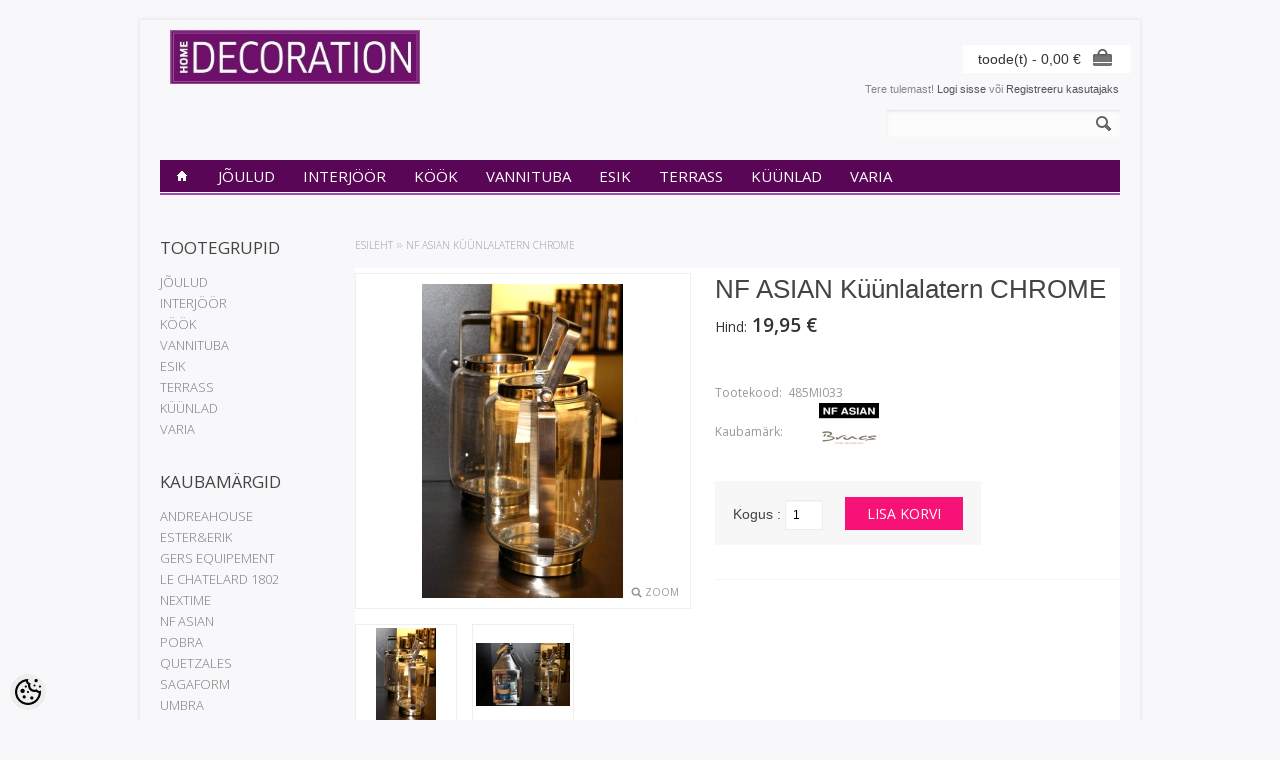

--- FILE ---
content_type: text/html; charset=UTF-8
request_url: https://www.homedecoration.ee/et/a/kuunlalatern-1
body_size: 20706
content:
<?xml version="1.0" encoding="UTF-8"?><!DOCTYPE html>
<html>
<head>
	<meta http-equiv="Content-Type" content="text/html; charset=UTF-8" />

<title>Jõululatern</title>

<meta name="keywords" content="küünlalatern, Jõululatern, dekoreerimine, sisustus, sisustustooted, sisustuskaubad, kingitus" />
<meta name="description" content="Jõululatern" />
<meta name="author" content="www.homedecoration.ee" />
<meta name="generator" content="ShopRoller.com" />
<meta name="csrf-token" content="Bw9lcAB5sQ5go7UuNPwN37YtuauSIDZsybossRr9" />

<meta property="og:type" content="website" />
<meta property="og:title" content="NF ASIAN Küünlalatern CHROME" />
<meta property="og:image" content="https://www.homedecoration.ee/media/www-homedecoration-ee/.product-image/large/product/vaas/kuunal/DSC_0038%20-%20%D0%BA%D0%BE%D0%BF%D0%B8%D1%8F.JPG" />
<meta property="og:url" content="https://www.homedecoration.ee/et/a/kuunlalatern-1" />
<meta property="og:site_name" content="www.homedecoration.ee" />
<meta property="og:description" content="Jõululatern" />

<base href="https://www.homedecoration.ee/" />
<meta name="viewport" content="width=device-width, initial-scale=1, maximum-scale=1" />

<link href="https://www.homedecoration.ee/media/www-homedecoration-ee/general/logo/HOME D.jpg" rel="icon" />

<link rel='stylesheet' href='//fonts.googleapis.com/css?family=Open+Sans:400,300,600' type='text/css'>

<link type="text/css" rel="stylesheet" href="https://www.homedecoration.ee/skin/elegantcart/css/all-2922.css" media="screen" />

<script type="text/javascript" src="https://www.homedecoration.ee/skin/elegantcart/js/all-2922.js"></script>

<!--[if lt IE 9]>
<link rel="stylesheet" href="https://www.homedecoration.ee/skin/elegantcart/css/ie8.css" type="text/css" />
<![endif]-->
<!--[if IE 7]>
<link rel="stylesheet" href="https://www.homedecoration.ee/skin/elegantcart/css/ie7.css" type="text/css" />
<![endif]-->
<!--[if lt IE 7]>
<link rel="stylesheet" href="https://www.homedecoration.ee/skin/elegantcart/css/ie6.css" type="text/css" />
<script type="text/javascript" src="https://www.homedecoration.ee/skin/elegantcart/js/DD_belatedPNG_0.0.8a-min.js"></script>
<script type="text/javascript">
DD_belatedPNG.fix('#logo img');
</script>
<![endif]-->

<style id="tk-theme-configurator-css" type="text/css">
body { background-image:url(https://myshoproller.com/skin); }
body { background-color:#F8F8FA; }
#container:not(.product_holder), #column-left, .box-content, .box-category, .box-category, .buttons { background-color:#F8F8FA; }
#content, #header { font-family:Arial,Helvetica,sans-serif; }
.cms-page { font-size:12px; }
.cms-page { color:#333333; }
h1,h2,h3,h4,h5,h6,.box .box-heading span { font-family:Arial,Helvetica,sans-serif; }
h1,h2,h3,h4,h5,h6,.box .box-heading span { color:#444444; }
#menu > ul > li > a { color:#FFFFFF; }
#menu > ul > li:hover > a, #menu > ul > li ul > li > a:hover  { color:#FFFFFF; }
#menu{ background-color:#590656; }
#menu > ul > li:hover > a, #menu > ul > li ul > li > a:hover { background-color:#a04eb5; }
#menu > ul > li > a { font-size:15px; }
#menu > ul > li ul > li > a { font-size:13px; }
#menu-holder { border-bottom: 2px solid #9d4bb3; }
.camera_wrap .camera_pag .camera_pag_ul li.cameracurrent > span, .camera_prevThumbs:hover, .camera_nextThumbs:hover, .camera_prev:hover, .camera_next:hover, .camera_commands:hover, .camera_thumbs_cont:hover { background:#9d4bb3; }
.box .box-heading { color:#444; }
.box .box-heading { font-size:17px; }
.box-category > ul > li > a, .box-category > ul > li > ul > li a, #column-left .product_holder .name a, #column-right .product_holder .name a { color:#7D7D7D; }
.box-category > ul > li a:hover, .box-category > ul > li ul > li > a:hover, #column-left .product_holder .name a:hover, #column-right .product_holder .name a:hover { color:#f71277; }
.box-category > ul > li a.active, .box-category > ul > li ul > li > a:active, #column-left .product_holder .name a:active, #column-right .product_holder .name a:active { color:#000; }
.box-category > ul > li > a, .box-category > ul > li > ul > li a, #column-left .product_holder .name a, #column-right .product_holder .name a  { font-size:13px; }
a.button, input.button, button.button, .box-product > div .cart a.button, .box-product > div .cart input.button, .product-grid > div 
											.cart a.button, .product-grid > div .cart input.button, .product-list > div .cart a.button, 
											.product-list > div .cart input.button, .button.gray, .button button-two { color:#555; }
nav.private ul li a:hover, #cart_nav #cart:hover .cart_li, a.button:hover, input.button:hover, button.button:hover, .box-product > div .cart a.button:hover, .box-product > div .cart input.button:hover, 
											.product-grid > div .cart a.button:hover, .product-grid > div .cart input.button:hover, 
											.product-list > div .cart a.button:hover, .product-list > div .cart input.button:hover, .button button-two:hover { color:#fff; }
a.button, input.button, button.button, .box-product > div .cart a.button, .box-product > div .cart input.button, .product-grid > div 
											.cart a.button, .product-grid > div .cart input.button, .product-list > div .cart a.button, 
											.product-list > div .cart input.button, .button.gray, .button button-two  { border-color:#f3f3f3; }
a.button, input.button, button.button, .box-product > div .cart a.button, .box-product > div .cart input.button, .product-grid > div 
											.cart a.button, .product-grid > div .cart input.button, .product-list > div .cart a.button, 
											.product-list > div .cart input.button, .button.gray, .button button-two  { background-color:#f3f3f3; }
nav.private ul li a:hover, #cart_nav #cart:hover .cart_li, a.button:hover, input.button:hover, button.button:hover, .box-product > div .cart a.button:hover, .box-product > div .cart input.button:hover, 
											.product-grid > div .cart a.button:hover, .product-grid > div .cart input.button:hover, 
											.product-list > div .cart a.button:hover, .product-list > div .cart input.button:hover, .button button-two:hover { border-color:#a04eb5; }
nav.private ul li a:hover, #cart_nav #cart:hover .cart_li, a.button:hover, input.button:hover, button.button:hover, .box-product > div .cart a.button:hover, .box-product > div .cart input.button:hover, 
											.product-grid > div .cart a.button:hover, .product-grid > div .cart input.button:hover, 
											.product-list > div .cart a.button:hover, .product-list > div .cart input.button:hover, .button button-two:hover { background-color:#a04eb5; }
a.button.cartSubmitBtn, #checkoutForm .tk-actions-block .buttons .right .button  { color:#ffffff !important; }
a.button:hover.cartSubmitBtn, #checkoutForm .tk-actions-block .buttons .right .button:hover  { color:#ffffff !important; }
a.button.cartSubmitBtn, #checkoutForm .tk-actions-block .buttons .right .button { background-color:#444 !important; }
a.button:hover.cartSubmitBtn, #checkoutForm .tk-actions-block .buttons .right .button:hover { background-color:#f71277 !important; }
.product-info .cart .button { color:#ffffff !important; }
.product-info .cart .button:hover { color:#ffffff !important; }
.product-info .cart .button { background-color:#f71277 !important; }
.product-info .cart .button:hover { background-color:#444444 !important; }
.product-grid  .product_holder, .products_container .product_holder { border-color: #f1f1f1; }
.product-grid .product_holder:hover, .products_container .product_holder:hover { border-color: #f1f1f1; }
.product-grid .product_holder .product_holder_inside, .products_container .product_holder .product_holder_inside  { border-color: #fafafa; }
.product-grid .product_holder:hover .product_holder_inside, .products_container .product_holder:hover .product_holder_inside  { border-color: #fafafa; }
.product_holder  { background:#FFFFFF; }
.product-grid .name a, .box-product .name a, .product-list .name a, .product_holder .name a {color: #4b4b4b;}
.product-grid .name a:hover, .box-product .name a:hover, .product-list .name a:hover, .product_holder .name a:hover {color: #f71277;}
.product-grid .name a, .box-product .name a, .product-list .name a, .product_holder .name a  { font-size: 13px; }
.product-grid .price, .box-product .price, .product-list .price, .price .price-new, .product_holder .price {color: #333333;}
.product-grid .price-old, .product-list .price-old, .product-list .price-old, .product_holder .price .price-old{ color: #bbb; }
.product-grid .price, .product-grid .price-old, .box-product .price, .product-list .price, .price .price-new, .product-list .price-old, .product-list .price-old, .product_holder .price  {font-size:14px;}
.product_holder .cart .button { color:#292929 !important; }
.product_holder .cart .button:hover { color:#292929 !important; }
.product_holder .cart .button { border-color:#E7E7E7 !important; }
.product_holder .cart .button { background:#E7E7E7 !important; }
.product_holder .cart .button:hover { border-color:#F2F2F2 !important; }
.product_holder .cart .button:hover { background:#F2F2F2 !important; }
.product-info  {background: #ffffff;}
.product-info .cart div  {background: #F7F7F7;}
.product-info .price, .product-info .price .price-new {color: #333333; !important}
.product-info .price-old {color: #ccc;}
.product-info .price, .product-info .price .price-new, .product-info .price-old { font-size: 19px }
.pagination .links a { color:#666; }
.pagination .links a { border-color:#F3F3F3; }
.pagination .links a { background-color:#F3F3F3; }
.pagination .links a:hover { color:#ffffff; }
.pagination .links a:hover { border-color:#F71277; }
.pagination .links a:hover { background-color:#F71277; }
.pagination .links b { color:#555; }
.pagination .links b { border-color:#f1f1f1; }
.pagination .links b { background-color:#f1f1f1; }
#header #cart .heading a span#cart-total { color:#333; }
#header #cart .heading, #header #cart .heading a span#cart-total{ background-color:#ffffff; }
.mini-cart-total td, .mini-cart-info .name a  { color:#4D4D4D; }
.mini-cart-info .quantity { color:#333333; }
.mini-cart-info td.total { color:#333333; }
#header #cart .content { background-color:#ffffff; }
.mini-cart-info td { border-color:#d3d3d3; }
#header #cart .checkout a { color:#4D4D4D; }
#header #cart .checkout a:hover { color:#fff; }
#header #cart .checkout a { border-color:#f3f3f3; }
#header #cart .checkout a { background-color:#f3f3f3; }
#header #cart .checkout a:hover { background-color:#f71277; }
#footer { background:#212121; }
#footer .footer_btm { background:#1c1c1c; }
#footer { border-top-color:#111; }
#footer h3 { color:#ffffff !important; }
#footer a {color: #717171;}
#footer a:hover { color:#888; }
</style>
<style id="tk-custom-css" type="text/css">
</style>

<script type="text/javascript">
if(!Roller) var Roller = {};
Roller.config = new Array();
Roller.config['base_url'] = 'https://www.homedecoration.ee/et/';
Roller.config['base_path'] = '/';
Roller.config['cart/addtocart/after_action'] = '1';
Roller.config['skin_url'] = 'https://www.homedecoration.ee/skin/elegantcart/';
Roller.config['translate-fill_required_fields'] = 'Palun täida kõik kohustuslikud väljad';
Roller.t = {"form_error_fill_required_fields":"Palun t\u00e4ida k\u00f5ik kohustuslikud v\u00e4ljad","cart_error_no_items_selected":"Vali tooted!"}
</script>


            <!-- Global Site Tag (gtag.js) - Google Analytics -->
        <script type="text/javascript">
            window.dataLayer = window.dataLayer || [];
            function gtag(){dataLayer.push(arguments);}
            gtag('consent', 'default', {
                'ad_user_data': 'denied',
                'ad_personalization': 'denied',
                'ad_storage': 'denied',
                'analytics_storage': 'denied',
                'wait_for_update': 500,
              });
            gtag('js', new Date());

            gtag('config', 'UA-77344269-1' );
        </script>
        <script type="text/javascript" async src="https://www.googletagmanager.com/gtag/js?id=UA-77344269-1"></script>
        <script>
        /*
         *   Called when consent changes. Assumes that consent object contains keys which
         *   directly correspond to Google consent types.
         */
        const googleUserConsentListener = function() {
            let consent = this.options;
            gtag('consent', 'update', {
                'ad_user_data': consent.marketing,
                'ad_personalization': consent.marketing,
                'ad_storage': consent.marketing,
                'analytics_storage': consent.analytics
            });
        };

        $('document').ready(function(){
            Roller.Events.on('onUserConsent', googleUserConsentListener);
        });
    </script>
    <!-- Global Site Tag (gtag.js) - Google Analytics Events -->
            <script type="text/javascript"">
                    gtag('event', 'view_item', {"currency":"EUR","value":19.95,"items":[{"item_id":"485MI033","item_name":"NF ASIAN Küünlalatern CHROME","item_brand":"NF ASIAN","price":19.95,"discount":0,"item_category":"KÜÜNLAD","item_category1":"Küünlaalused"}]});
                </script>
    
    <!-- Global Site Tag (gtag.js) - Google Analytics Event listeners -->
	    <!-- Facebook Pixel Code -->
        <script type="text/javascript">
        !function(f,b,e,v,n,t,s)
        {if(f.fbq)return;n=f.fbq=function(){n.callMethod?
            n.callMethod.apply(n,arguments):n.queue.push(arguments)};
            if(!f._fbq)f._fbq=n;n.push=n;n.loaded=!0;n.version='2.0';
            n.queue=[];t=b.createElement(e);t.async=!0;
            t.src=v;s=b.getElementsByTagName(e)[0];
            s.parentNode.insertBefore(t,s)}(window, document,'script',
            'https://connect.facebook.net/en_US/fbevents.js');
        fbq('consent', 'revoke');
        fbq('init', '2043570149283680');
        fbq('track', 'PageView');
    </script>
    <noscript>
        <img height="1" width="1" style="display:none"
                   src="https://www.facebook.com/tr?id=2043570149283680&ev=PageView&noscript=1"/>
    </noscript>
    
    <script>
        /*
		 *   Called when consent changes. Assumes that consent object contains keys which
		 *   directly correspond to Google consent types.
		 */
        const fbConsentListener = function() {
            let consent = this.options;
            if (consent.analytics == 'granted')
            {

                fbq('consent', 'grant');
            }
        };

        $('document').ready(function(){
            Roller.Events.on('onUserConsent', fbConsentListener);
        });
    </script>

        <script type="text/javascript">
		        fbq('track', 'ViewContent', {"content_ids":["485MI033"],"content_category":"Products","content_type":"product","value":19.949987999999998,"currency":"EUR"});
		    </script>
    
    <!--  Facebook Pixel event listeners  -->
	    <!-- End Facebook Pixel Code -->



</head>

<body class="browser-chrome browser-chrome-131.0.0.0 tk-language-et_EE page-template-page-2columns_left content-template-content-product tk-product-page">

<div id="fb-root"></div>
<script type="text/plain" data-category="analytics" async defer crossorigin="anonymous" src="https://connect.facebook.net/et_EE/sdk.js#xfbml=1&version=v11.0&appId=386731248061277&autoLogAppEvents=1"></script>
<div id="container">

<div id="header">

	<div id="logo"><a href="https://www.homedecoration.ee/et/home">
	<img src="https://www.homedecoration.ee/media/www-homedecoration-ee/general/logo/copy new logo - copy.jpg" alt="www.homedecoration.ee" />
</a>
</div>

		<div id="welcome">

	Tere tulemast!
		
		<a href="https://www.homedecoration.ee/et/login">Logi sisse</a>
		või		<a href="https://www.homedecoration.ee/et/account/register">Registreeru kasutajaks</a>

		
</div>
		
		
	<div id="cart" class="">
		<div class="heading">
			<h4>Ostukorv</h4>
			<a><span id="cart-total">
				<span id="cart_total_qty"></span> toode(t) - 
				<span id="cart_total_sum">0,00</span> €
			</span></a>
		</div>
		<div class="content"></div>
	</div>


	<div id='header_btm'>

				<div id="search">
	<div class="search_inside">
		<form id="searchForm" action="https://www.homedecoration.ee/et/search" method="get">

										<input type="hidden" name="page" value="1" />
			
			<input type="text" name="q" value="" onclick="this.select();" onkeydown="this.style.color = '#444444';" />
			<div class="button-search"></div>
		</form>
	</div>
</div>
<script type="text/javascript">
$(document).ready(function()
{
	co_w = $('#c_options').width();
	$('#c_switcher').css('width',(co_w + 10)+'px');
	$('#c_switcher').hover(function()
	{
		$('#c_options').slideDown(200);
	},function()
	{
		$('#c_options').slideUp(200);
	});
});		
</script>  

				
				
	</div>

</div>


<div id="menu-holder" class="hidden-phone">
	<div id="menu">
		<ul>

									<li><a href="https://www.homedecoration.ee/et/home"><span class='home_icon'></span></a></li>
			
														
				<li class="tk-category-5 tk-category-joulud">
					<a href="https://www.homedecoration.ee/et/c/joulud">JÕULUD</a>
                    				</li>

											
				<li class="tk-category-8 tk-category-interjoor">
					<a href="https://www.homedecoration.ee/et/c/interjoor">INTERJÖÖR</a>
                    					
<div>
	<ul>

									
		<li class="tk-category-10 tk-category-aksessuaarid-2">
			<a href="https://www.homedecoration.ee/et/c/aksessuaarid-2">Aksessuaarid</a>
					</li>
	
									
		<li class="tk-category-14 tk-category-seinadekoor">
			<a href="https://www.homedecoration.ee/et/c/seinadekoor">Seinadekoor</a>
					</li>
	
									
		<li class="tk-category-13 tk-category-pildiraam">
			<a href="https://www.homedecoration.ee/et/c/pildiraam">Pildiraam</a>
					</li>
	
									
		<li class="tk-category-12 tk-category-seinakellad">
			<a href="https://www.homedecoration.ee/et/c/seinakellad">Seinakellad</a>
					</li>
	
									
		<li class="tk-category-9 tk-category-lillepotid">
			<a href="https://www.homedecoration.ee/et/c/lillepotid">Lillepotid</a>
					</li>
	
									
		<li class="tk-category-11 tk-category-vaasid-ja-alused">
			<a href="https://www.homedecoration.ee/et/c/vaasid-ja-alused">Vaasid ja alused</a>
					</li>
	
									
		<li class="tk-category-16 tk-category-lilled">
			<a href="https://www.homedecoration.ee/et/c/lilled">Lilled</a>
					</li>
	
									
		<li class="tk-category-22 tk-category-kontor">
			<a href="https://www.homedecoration.ee/et/c/kontor">Kontor</a>
					</li>
	
		
	</ul>
</div>
									</li>

											
				<li class="tk-category-6 tk-category-kook">
					<a href="https://www.homedecoration.ee/et/c/kook">KÖÖK</a>
                    					
<div>
	<ul>

									
		<li class="tk-category-7 tk-category-aksessuaarid-1">
			<a href="https://www.homedecoration.ee/et/c/aksessuaarid-1">Aksessuaarid</a>
					</li>
	
									
		<li class="tk-category-19 tk-category-klaas">
			<a href="https://www.homedecoration.ee/et/c/klaas">Klaas</a>
					</li>
	
									
		<li class="tk-category-21 tk-category-noud">
			<a href="https://www.homedecoration.ee/et/c/noud">Nõud</a>
					</li>
	
		
	</ul>
</div>
									</li>

											
				<li class="tk-category-2 tk-category-vannituba">
					<a href="https://www.homedecoration.ee/et/c/vannituba">VANNITUBA</a>
                    					
<div>
	<ul>

									
		<li class="tk-category-3 tk-category-aksessuaarid">
			<a href="https://www.homedecoration.ee/et/c/aksessuaarid">Aksessuaarid</a>
					</li>
	
									
		<li class="tk-category-18 tk-category-riiulid">
			<a href="https://www.homedecoration.ee/et/c/riiulid">Riiulid</a>
					</li>
	
									
		<li class="tk-category-23 tk-category-seep">
			<a href="https://www.homedecoration.ee/et/c/seep">Seep</a>
					</li>
	
		
	</ul>
</div>
									</li>

											
				<li class="tk-category-4 tk-category-esik">
					<a href="https://www.homedecoration.ee/et/c/esik">ESIK</a>
                    				</li>

											
				<li class="tk-category-20 tk-category-terrass">
					<a href="https://www.homedecoration.ee/et/c/terrass">TERRASS</a>
                    				</li>

											
				<li class="tk-category-1 tk-category-kuunlad">
					<a href="https://www.homedecoration.ee/et/c/kuunlad">KÜÜNLAD</a>
                    					
<div>
	<ul>

									
		<li class="tk-category-15 tk-category-kuunlaalused">
			<a href="https://www.homedecoration.ee/et/c/kuunlaalused">Küünlaalused</a>
					</li>
	
									
		<li class="tk-category-24 tk-category-kuunlad-6">
			<a href="https://www.homedecoration.ee/et/c/kuunlad-6">KÜÜNLAD</a>
					</li>
	
		
	</ul>
</div>
									</li>

											
				<li class="tk-category-17 tk-category-varia">
					<a href="https://www.homedecoration.ee/et/c/varia">VARIA</a>
                    				</li>

			
		</ul>
	</div>
</div>


<div id="menu-phone" class="shown-phone" style="display: none;">
	<div id="menu-phone-button">Menüü</div>
	<select id="menu-phone-select" onchange="location = this.value">
		<option value=""></option>
								
			<option value="https://www.homedecoration.ee/et/c/joulud">JÕULUD</option>

								
			<option value="https://www.homedecoration.ee/et/c/interjoor">INTERJÖÖR</option>

								
			<option value="https://www.homedecoration.ee/et/c/kook">KÖÖK</option>

								
			<option value="https://www.homedecoration.ee/et/c/vannituba">VANNITUBA</option>

								
			<option value="https://www.homedecoration.ee/et/c/esik">ESIK</option>

								
			<option value="https://www.homedecoration.ee/et/c/terrass">TERRASS</option>

								
			<option value="https://www.homedecoration.ee/et/c/kuunlad">KÜÜNLAD</option>

								
			<option value="https://www.homedecoration.ee/et/c/varia">VARIA</option>

			</select>
</div>

<script type="text/javascript">
// Bind the Phone menu dropdown
$('#menu-phone-button').bind('click', function()
{
	$("#menu-phone-select").css({'opacity':'1'});
});
</script>


<div id="notification"> </div>

<div id="column-left">

		
<div class="box">
	<div class="box-heading">Tootegrupid</div>
	<div class="box-content">
		<div class="box-category">

												
<ul>
	
	<li class="level_0 ">
		<a href="https://www.homedecoration.ee/et/c/joulud" class="">JÕULUD</a>

			</li>

	
	<li class="level_0 ">
		<a href="https://www.homedecoration.ee/et/c/interjoor" class="">INTERJÖÖR</a>

											
<ul>
	
	<li class="level_1 ">
		<a href="https://www.homedecoration.ee/et/c/aksessuaarid-2" class="">Aksessuaarid</a>

			</li>

	
	<li class="level_1 ">
		<a href="https://www.homedecoration.ee/et/c/seinadekoor" class="">Seinadekoor</a>

			</li>

	
	<li class="level_1 ">
		<a href="https://www.homedecoration.ee/et/c/pildiraam" class="">Pildiraam</a>

			</li>

	
	<li class="level_1 ">
		<a href="https://www.homedecoration.ee/et/c/seinakellad" class="">Seinakellad</a>

			</li>

	
	<li class="level_1 ">
		<a href="https://www.homedecoration.ee/et/c/lillepotid" class="">Lillepotid</a>

			</li>

	
	<li class="level_1 ">
		<a href="https://www.homedecoration.ee/et/c/vaasid-ja-alused" class="">Vaasid ja alused</a>

			</li>

	
	<li class="level_1 ">
		<a href="https://www.homedecoration.ee/et/c/lilled" class="">Lilled</a>

			</li>

	
	<li class="level_1 ">
		<a href="https://www.homedecoration.ee/et/c/kontor" class="">Kontor</a>

			</li>

</ul>
			</li>

	
	<li class="level_0 ">
		<a href="https://www.homedecoration.ee/et/c/kook" class="">KÖÖK</a>

											
<ul>
	
	<li class="level_1 ">
		<a href="https://www.homedecoration.ee/et/c/aksessuaarid-1" class="">Aksessuaarid</a>

			</li>

	
	<li class="level_1 ">
		<a href="https://www.homedecoration.ee/et/c/klaas" class="">Klaas</a>

			</li>

	
	<li class="level_1 ">
		<a href="https://www.homedecoration.ee/et/c/noud" class="">Nõud</a>

			</li>

</ul>
			</li>

	
	<li class="level_0 ">
		<a href="https://www.homedecoration.ee/et/c/vannituba" class="">VANNITUBA</a>

											
<ul>
	
	<li class="level_1 ">
		<a href="https://www.homedecoration.ee/et/c/aksessuaarid" class="">Aksessuaarid</a>

			</li>

	
	<li class="level_1 ">
		<a href="https://www.homedecoration.ee/et/c/riiulid" class="">Riiulid</a>

			</li>

	
	<li class="level_1 ">
		<a href="https://www.homedecoration.ee/et/c/seep" class="">Seep</a>

			</li>

</ul>
			</li>

	
	<li class="level_0 ">
		<a href="https://www.homedecoration.ee/et/c/esik" class="">ESIK</a>

			</li>

	
	<li class="level_0 ">
		<a href="https://www.homedecoration.ee/et/c/terrass" class="">TERRASS</a>

			</li>

	
	<li class="level_0 ">
		<a href="https://www.homedecoration.ee/et/c/kuunlad" class="">KÜÜNLAD</a>

											
<ul>
	
	<li class="level_1 ">
		<a href="https://www.homedecoration.ee/et/c/kuunlaalused" class="">Küünlaalused</a>

			</li>

	
	<li class="level_1 ">
		<a href="https://www.homedecoration.ee/et/c/kuunlad-6" class="">KÜÜNLAD</a>

			</li>

</ul>
			</li>

	
	<li class="level_0 ">
		<a href="https://www.homedecoration.ee/et/c/varia" class="">VARIA</a>

			</li>

</ul>

		</div>
	</div>
</div>
		
				
<div class="box">
	<div class="box-heading">Kaubamärgid</div>
	<div class="box-content">
		<div class="box-category">
			<ul>

										<li><a href="https://www.homedecoration.ee/et/b/andreahouse" >ANDREAHOUSE</a></li>
							<li><a href="https://www.homedecoration.ee/et/b/esteranderik" >ESTER&ERIK</a></li>
							<li><a href="https://www.homedecoration.ee/et/b/gers-equipement" >GERS EQUIPEMENT</a></li>
							<li><a href="https://www.homedecoration.ee/et/b/le-chatelard-1802" >LE CHATELARD 1802</a></li>
							<li><a href="https://www.homedecoration.ee/et/b/nextime" >NEXTIME</a></li>
							<li><a href="https://www.homedecoration.ee/et/b/nf-asian" >NF ASIAN</a></li>
							<li><a href="https://www.homedecoration.ee/et/b/pobra" >POBRA</a></li>
							<li><a href="https://www.homedecoration.ee/et/b/quetzales" >QUETZALES</a></li>
							<li><a href="https://www.homedecoration.ee/et/b/sagaform" >SAGAFORM</a></li>
							<li><a href="https://www.homedecoration.ee/et/b/umbra" >UMBRA</a></li>
			
										<li><a href="https://www.homedecoration.ee/et/brands">... kõik kaubamärgid ...</a></li>
			
			</ul>
		</div>
	</div>
</div>

	

	



<div class="box" style="width:190px; overflow:hidden;"><div class="fb-like-box" 
 data-href="www.facebook.com/sisustussalong" 
 data-width="190" 
 data-height="310" 
 data-colorscheme="light" 
  data-show-faces="true" 
 data-stream="false" 
 data-header="false"></div></div>

		
	
</div>

<div id="content" class="inside_page">

	<script type="text/javascript">
	fading_effects = 1;
	</script>

		<div class="breadcrumb">
	<a href="https://www.homedecoration.ee/et/home">Esileht</a>
			&raquo; <a href="https://www.homedecoration.ee/et/a/kuunlalatern-1">NF ASIAN Küünlalatern CHROME</a>
	</div>

		
<div class="product-info">
	<div class="left">

													<div class="image">
								<div class="image_inside">
					<a href="https://www.homedecoration.ee/media/www-homedecoration-ee/.product-image/large/product/vaas/kuunal/DSC_0038%20-%20%D0%BA%D0%BE%D0%BF%D0%B8%D1%8F.JPG" title="DSC_0038 - копия.JPG" class="cloud-zoom" id="zoom1" rel="adjustX: 0, adjustY:0, tint:'#000000',tintOpacity:0.2, zoomWidth:360, position:'inside', showTitle:false">
						<img src="https://www.homedecoration.ee/media/www-homedecoration-ee/.product-image/medium/product/vaas/kuunal/DSC_0038%20-%20%D0%BA%D0%BE%D0%BF%D0%B8%D1%8F.JPG" title="DSC_0038 - копия.JPG" alt="DSC_0038 - копия.JPG" id="image" />
					</a>
				</div>
				<div class="zoom_btn">
					<a href="https://www.homedecoration.ee/media/www-homedecoration-ee/.product-image/large/product/vaas/kuunal/DSC_0038%20-%20%D0%BA%D0%BE%D0%BF%D0%B8%D1%8F.JPG" id="zoomer" rel="article-images" class="popup-image">Zoom</a>
				</div>
			</div>
		
								<div class="image-additional">
										
				<a href="https://www.homedecoration.ee/media/www-homedecoration-ee/.product-image/large/product/vaas/kuunal/DSC_0038%20-%20%D0%BA%D0%BE%D0%BF%D0%B8%D1%8F.JPG" title="DSC_0038 - копия.JPG" class="cloud-zoom-gallery" rel="useZoom: 'zoom1', smallImage: 'https://www.homedecoration.ee/media/www-homedecoration-ee/.product-image/medium/product/vaas/kuunal/DSC_0038%20-%20%D0%BA%D0%BE%D0%BF%D0%B8%D1%8F.JPG' ">
					<img src="https://www.homedecoration.ee/media/www-homedecoration-ee/.product-image/thumbnail/product/vaas/kuunal/DSC_0038%20-%20%D0%BA%D0%BE%D0%BF%D0%B8%D1%8F.JPG" title="DSC_0038 - копия.JPG" alt="DSC_0038 - копия.JPG" width="62" height="62" />
				</a>
				<a href="https://www.homedecoration.ee/media/www-homedecoration-ee/.product-image/large/product/vaas/kuunal/DSC_0038%20-%20%D0%BA%D0%BE%D0%BF%D0%B8%D1%8F.JPG" title="DSC_0038 - копия.JPG" rel="article-images" class="popup-image hidden"></a>

							
				<a href="https://www.homedecoration.ee/media/www-homedecoration-ee/.product-image/large/product/vaas/kuunal/DSC_0038.JPG" title="DSC_0038.JPG" class="cloud-zoom-gallery" rel="useZoom: 'zoom1', smallImage: 'https://www.homedecoration.ee/media/www-homedecoration-ee/.product-image/medium/product/vaas/kuunal/DSC_0038.JPG' ">
					<img src="https://www.homedecoration.ee/media/www-homedecoration-ee/.product-image/thumbnail/product/vaas/kuunal/DSC_0038.JPG" title="DSC_0038.JPG" alt="DSC_0038.JPG" width="62" height="62" />
				</a>
				<a href="https://www.homedecoration.ee/media/www-homedecoration-ee/.product-image/large/product/vaas/kuunal/DSC_0038.JPG" title="DSC_0038.JPG" rel="article-images" class="popup-image hidden"></a>

					</div>
		
	</div>
	<div class="right">

				
		<h1 class="pr_name">NF ASIAN Küünlalatern CHROME</h1>

						
						<div class="price">
			<span class="txt_price">Hind:</span>
							<span id="old-price" class="price-old" style="display:none;"></span>
				<span id="price">19,95 &euro;</span>
			
						
								</div>
		
									

						
		<div class="description">

									<span>Tootekood:</span>&nbsp; <span id="sku-str">485MI033</span><br />
			
						
						
										<span>Kaubamärk:</span>&nbsp; 
				<a href="https://www.homedecoration.ee/et/b/nf-asian" class="brand-link">
											<img src="https://www.homedecoration.ee/media/www-homedecoration-ee/.image/brand-thumb/general/NFasian.jpg" title="NF ASIAN" class="brand-picture" />
									</a>
				<br />
			
						
						
						
						
		</div>
		
		
		<div class="cart">

															<form class="addToCartForm">
						<div>
							Kogus :
							<input type="text" id="qty" name="qty" value="1" class="qty_input" size="2" data-min="" data-max="" data-step="1"/>
							<input type="hidden" name="article_id" value="173" size="2" />
							&nbsp;
							<input type="button" id="button-cart" value="Lisa korvi" class="button addToCartBtn" />
						</div>
						<span class="cart_clearer"></span>
					</form>
							
	 
		</div>

				<div class="social_media">
			



		</div>
		
						

	</div>
</div>


<div id="tabs" class="htabs">

		
			<a href="#tab-attributes">Parameetrid</a>
	
		
		
		
		
</div>


<div id="tab-attributes" class="tab-content">
	<table class="attribute">
		<tbody>
						
				<tr>
					<td>Materjal</td>
					<td>
						kroom/klaas 					</td>
				</tr>
			
						
				<tr>
					<td>Mõõdud</td>
					<td>
						12x26 cm					</td>
				</tr>
			
						
				<tr>
					<td>Värvus</td>
					<td>
						kirgas					</td>
				</tr>
			
					</tbody>
	</table>
</div>






			<h1 class="general_heading">Sarnased tooted</h1>
		<div class="products_container cleared related-info" style='margin-bottom: -10px;'>
		
						<div class="product_holder">
	<div class="product_holder_inside">
		<div class="image">
			<a href="https://www.homedecoration.ee/et/a/rippkaunistus">

								
				<img src="https://www.homedecoration.ee/media/www-homedecoration-ee/.product-image/small/product/DSC_1536.JPG" alt="NF ASIAN Vanik RED/GOLD" />

			</a>
		</div>
		<div class="name">
			<a href="https://www.homedecoration.ee/et/a/rippkaunistus">NF ASIAN Vanik RED/GOLD</a>
		</div>

		<div class="description">
				</div>

		<div class="price">
									1,50 &euro;							</div>

		<div class="cart">
  		  		  
  				<a onclick="Roller.addToCart('134', '1');" class="button">
  					<span>Lisa korvi</span>
  				</a>
  
  		  				</div>
		
			    
	    	    


	</div>
</div>						<div class="product_holder">
	<div class="product_holder_inside">
		<div class="image">
			<a href="https://www.homedecoration.ee/et/a/girland">

								
				<img src="https://www.homedecoration.ee/media/www-homedecoration-ee/.product-image/small/product/pobra5.jpg" alt="NF ASIAN Dekoratiivne vanik Black" />

			</a>
		</div>
		<div class="name">
			<a href="https://www.homedecoration.ee/et/a/girland">NF ASIAN Dekoratiivne vanik Black</a>
		</div>

		<div class="description">
				</div>

		<div class="price">
									9,35 &euro;							</div>

		<div class="cart">
  		  		  
  				<a onclick="Roller.addToCart('312', '1');" class="button">
  					<span>Lisa korvi</span>
  				</a>
  
  		  				</div>
		
			    
	    	    


	</div>
</div>						<div class="product_holder">
	<div class="product_holder_inside">
		<div class="image">
			<a href="https://www.homedecoration.ee/et/a/kuunal-poder">

								
				<img src="https://www.homedecoration.ee/media/www-homedecoration-ee/.product-image/small/product/DSC_1507.JPG" alt="POBRA Küünal Põder" />

			</a>
		</div>
		<div class="name">
			<a href="https://www.homedecoration.ee/et/a/kuunal-poder">POBRA Küünal Põder</a>
		</div>

		<div class="description">
				</div>

		<div class="price">
									6,25 &euro;							</div>

		<div class="cart">
  		  		  
  				<a onclick="Roller.addToCart('321', '1');" class="button">
  					<span>Lisa korvi</span>
  				</a>
  
  		  				</div>
		
			    
	    	    


	</div>
</div>						<div class="product_holder">
	<div class="product_holder_inside">
		<div class="image">
			<a href="https://www.homedecoration.ee/et/a/teekuunlaalus-1">

								
				<img src="https://www.homedecoration.ee/media/www-homedecoration-ee/.product-image/small/product/andrea/AX60171.jpg" alt="ANDREAHOUSE Teeküünlaalus CHROME " />

			</a>
		</div>
		<div class="name">
			<a href="https://www.homedecoration.ee/et/a/teekuunlaalus-1">ANDREAHOUSE Teeküünlaalus CHROME </a>
		</div>

		<div class="description">
				</div>

		<div class="price">
									23,00 &euro;							</div>

		<div class="cart">
  		  		  
  				<a onclick="Roller.addToCart('365', '1');" class="button">
  					<span>Lisa korvi</span>
  				</a>
  
  		  				</div>
		
			    
	    	    


	</div>
</div>					
		</div>
	
<script type="text/javascript">
	$('#tabs a').tabs();
</script>	
		
</div>

<div id="footer">

		<div class="column">
	<h3>Info</h3>
	<ul>
			<li><a href="https://www.homedecoration.ee/et/p/info">INfo</a></li>
			<li><a href="https://www.homedecoration.ee/et/p/privaatsuspoliitika">Privaatsuspoliitika</a></li>
			<li><a href="https://www.homedecoration.ee/et/p/kontakt">Kontakt</a></li>
			<li><a href="https://www.homedecoration.ee/et/p/muugitingimused">Transport</a></li>
			<li><a href="https://www.homedecoration.ee/et/p/muugitingimused-1">Müügitingimused</a></li>
		</ul>
</div>
<div class="column">
	<h3>Muu</h3>
	<ul>
			<li><a href="https://www.homedecoration.ee/et/brands">Kaubamärgid</a></li>
			<li><a href="https://www.homedecoration.ee/et/product/onsale">Soodustooted</a></li>
			<li><a href="https://www.homedecoration.ee/et/product/new">Uued tooted</a></li>
			<li><a href="https://www.homedecoration.ee/et/sitemap">Sisukaart</a></li>
		</ul>
</div>
<div class="column">
	<h3>Minu konto</h3>
	<ul>
			<li><a href="https://www.homedecoration.ee/et/account/myaccount">Minu konto</a></li>
			<li><a href="https://www.homedecoration.ee/et/order/list">Tellimuste ajalugu</a></li>
			<li><a href="https://www.homedecoration.ee/et/account/products">Tellitud tooted</a></li>
		</ul>
</div>


<div class="big_column">

	
		
					
				
		
			<p><a title="IG" href="https://www.instagram.com/sisustussalong/"><img src="/media/www-homedecoration-ee/first/INSTA2.jpg" alt="INSTA2.jpg (24 KB)" width="280" height="58"></a></p>
		
				
	
		

</div>
<div class="clear"></div>

	<div class="footer_btm">
		<div id="powered">

	            	    <div id="tellimiskeskus-badge"><a href="https://www.shoproller.ee" title="ShopRoller on lihtsaim viis e-poe loomiseks" target="_blank">Shoproller.ee</a></div>
		</div>
	</div>
</div>

</div>
<button id="sr-cookie-policy-pref"
        class="button"
        title="Cookie Preferences" aria-label="Cookie Preferences">
    <svg version="1.1" id="Layer_1" xmlns="http://www.w3.org/2000/svg" xmlns:xlink="http://www.w3.org/1999/xlink"
         x="0px" y="0px" viewBox="0 0 512 512" style="" xml:space="preserve">
        <g>
            <path d="M256,0C114.6,0,0,114.6,0,256s114.6,256,256,256s256-114.6,256-256c0-10.3-0.8-20.5-2-30.6c-8.5,5.8-18.8,9.3-30,9.3
                c-23,0-42.4-14.7-49.9-35c-13.3,8.5-29.1,13.7-46.1,13.7c-47.2,0-85.3-38.2-85.3-85.3c0-15.7,4.5-30.2,11.9-42.8l-1.3,0.2
                C279.8,85.3,256,61.5,256,32c0-11.9,4-22.8,10.6-31.6C263.1,0.3,259.6,0,256,0z M416,0c-17.7,0-32,14.3-32,32s14.3,32,32,32
                s32-14.3,32-32S433.7,0,416,0z M214.4,46.7c4.3,27.5,20.3,51.2,42.6,65.8c-0.7,5.1-1,10.3-1,15.5c0,70.6,57.4,128,128,128
                c10.6,0,21.2-1.3,31.3-4c14.6,13.3,33,22.2,53,24.7c-10.4,108-101.7,192.7-212.3,192.7c-117.7,0-213.3-95.7-213.3-213.3
                C42.7,152.6,116.7,66.1,214.4,46.7z M384,106.7c-11.8,0-21.3,9.6-21.3,21.3s9.6,21.3,21.3,21.3s21.3-9.6,21.3-21.3
                S395.8,106.7,384,106.7z M213.3,128c-11.8,0-21.3,9.6-21.3,21.3s9.6,21.3,21.3,21.3s21.3-9.6,21.3-21.3S225.1,128,213.3,128z
                 M490.7,128c-11.8,0-21.3,9.6-21.3,21.3s9.6,21.3,21.3,21.3s21.3-9.6,21.3-21.3S502.4,128,490.7,128z M149.3,192
                c-23.6,0-42.7,19.1-42.7,42.7s19.1,42.7,42.7,42.7s42.7-19.1,42.7-42.7S172.9,192,149.3,192z M256,234.7
                c-11.8,0-21.3,9.6-21.3,21.3s9.6,21.3,21.3,21.3s21.3-9.6,21.3-21.3S267.8,234.7,256,234.7z M181.3,320c-17.7,0-32,14.3-32,32
                s14.3,32,32,32s32-14.3,32-32S199,320,181.3,320z M330.7,341.3c-17.7,0-32,14.3-32,32c0,17.7,14.3,32,32,32c17.7,0,32-14.3,32-32
                C362.7,355.7,348.3,341.3,330.7,341.3z"/>
        </g>
    </svg>
</button>
<style>
#sr-cookie-policy-pref {
	width: 36px;
	height: 36px;
	position: fixed;
	left: 10px;
	bottom: 10px;
	border: 0;
	align-items: center;
	padding: 5px;
	background: #eee;
    border-radius: 18px;
}

#sr-cookie-policy-pref.flex-cookie-btn{
	display:flex !important
}	
	
#cc-main .pm__section .pm__section-desc {
    height: 170px;
    overflow-y: scroll;
    box-sizing: border-box;
    padding: 4px;
    position: relative;
}	
	
#cc-main .cc--anim .pm__btn, #cc-main .cc--anim .cm__btn{
    margin: 0 0 0 10px;
    height: 33px;
    padding: 0px 22px 0px 22px;
    font-size: 14px;
    color: #3f4a2a;
    text-transform: uppercase;
    background: #f71277;
    color: white;
	border:0;
}	
	
	
#cc-main .cc--anim .pm__btn:hover, #cc-main .cc--anim .cm__btn:hover{
	background: #444;
	color: #FFFFFF;	
}	

#cc-main .pm__btn.pm__btn--secondary, #cc-main .cm__btn.cm__btn--secondary{
	background: #e0e0e0;
    color: #333;	
}
	
#cc-main .pm__btn.pm__btn--secondary:hover, #cc-main .cm__btn.cm__btn--secondary:hover{
	background: #333;
    color: #fff;
    box-shadow: 0px 0px 2px #333;
    -moz-box-shadow: 0px 0px 2px #333;
    -webkit-box-shadow: 0px 0px 2px #333;
}

	
</style>
<script>
    translation = {};
    //template provide only page language translations
    translation["et"] = {
        consentModal: {
            title: "Meie veebileht kasutab küpsiseid",
            description: "Parema teenuse pakkumiseks kasutab meie veebileht küpsiseid (cookies). Veebilehte kasutades või vajutades OK, nõustud meie privaatsuspoliitikaga." + " <a href=\"https://www.homedecoration.ee/et/p/privaatsuspoliitika\" class=\"\">Loe lähemalt<\/a>",
            acceptAllBtn: "Nõustun kõigiga",
            acceptNecessaryBtn: "Nõustun vajalikega",
            showPreferencesBtn: "Täpsemalt valikud",
            footer: /*"<a href=\"#link\">Privacy Policy</a>\n<a href=\"#link\">Terms and conditions</a>" +*/
                "<a href=\"https://www.homedecoration.ee/et/p/privaatsuspoliitika\" class=\"\">Privaatsuspoliitika<\/a>"
        },
        preferencesModal: {
            title: "Küpsiste nõusoleku seadistused",
            acceptAllBtn: "Nõustun kõigiga",
            acceptNecessaryBtn: "Nõustun vajalikega",
            savePreferencesBtn: "Salvesta valikud",
            closeIconLabel: "Close modal",
            serviceCounterLabel: "Service|Services",
            sections: [
                                {
                    title: "",
                    description: "<div class=\"container\">\r\n<h2>M&otilde;isted<\/h2>\r\n<p><strong>Isikuandmed<\/strong> t&auml;hendavad isikut vahetult tuvastada v&otilde;imaldavat teavet v&otilde;i mis on seotud teabega, mille alusel on v&otilde;imalik tuvastada konkreetne isik.<\/p>\r\n<p><strong>Avatud juurdep&auml;&auml;suga<\/strong> <strong>osa<\/strong> t&auml;hendab veebilehe osa, mis on nii kasutajatele kui ka k&uuml;lastajatele ligip&auml;&auml;setav ilma sisselogimiseta.<\/p>\r\n<p><strong>Piiratud juurdep&auml;&auml;suga osa<\/strong> t&auml;hendab veebilehe osa, millele p&auml;&auml;sevad ligi ainult kasutajad ning millele juurde p&auml;&auml;semine n&otilde;uab sisselogimist.<\/p>\r\n<p><strong>K&uuml;lastaja<\/strong> t&auml;hendab isikut, kes ei ole kasutaja ning kes kasutab veebisaidi avatud juurdep&auml;&auml;suga osa, kuid kel puudub ligip&auml;&auml;s veebilehe v&otilde;i teenuse piiratud juurdep&auml;&auml;suga osadele.<\/p>\r\n<p>&nbsp;<\/p>\r\n<h2>Kogutud Teabe<\/h2>\r\n<h4>Kogume teenuse abil v&otilde;i selle vahendusel allj&auml;rgnevat liiki teavet.<\/h4>\r\n<p>● <strong>Kasutajate sisestatud teave.<\/strong> Teenust kasutaja v&otilde;i k&uuml;lastajana kasutades v&otilde;ite te selleks sisestada isikuandmeid ning meie v&otilde;ime isikuandmeid koguda. Isikuandmete hulka kuuluvad n&auml;iteks teie nimi, ettev&otilde;tte nimi, e-posti aadress, tavaposti aadress, mobiiltelefoni number ning krediitkaardi ja muud makseandmed. Isikuandmed h&otilde;lmavad &uuml;htlasi ka teavet, nagu geograafiline piirkond v&otilde;i eelistused, tingimusel, et see teave on seotud konkreetset isikut tuvastada v&otilde;imaldava teabega.<\/p>\r\n<p>●&nbsp;<strong>&bdquo;Automaatselt kogutav&ldquo; teave.<\/strong> Iga kord, kui kasutaja v&otilde;i k&uuml;lastaja kasutab teenust, v&otilde;ime me kasutaja v&otilde;i k&uuml;lastaja seadmest erinevate tehnoloogiate, sealhulgas brauserik&uuml;psiste abil automaatselt registreerida erinevat teavet. Selle teabe hulka v&otilde;ib kuuluda IP-aadress v&otilde;i muu seadme aadress v&otilde;i ID, veebilehitseja ja/v&otilde;i seadme t&uuml;&uuml;p, vahetult enne v&otilde;i vahetult p&auml;rast teenuse kasutamist k&uuml;lastatud veebilehed, teenuse lehed v&otilde;i muu sisu, mida kasutaja v&otilde;i k&uuml;lastaja vaatab v&otilde;i millega ta on interaktsioonis, ning teenuse k&uuml;lastamise, juurdep&auml;&auml;su v&otilde;i kasutamise kuup&auml;evad ja kellaajad. &Uuml;htlasi v&otilde;ime neid tehnoloogiaid kasutades koguda teavet k&uuml;lastaja v&otilde;i kasutaja interaktsioonide kohta e-kirjadega, n&auml;iteks selle kohta, kas k&uuml;lastaja v&otilde;i kasutaja kirja avab, sellel kl&otilde;psab v&otilde;i seda edasi saadab. Sellist teavet kogutakse k&otilde;igi kasutajate ja k&uuml;lastajate puhul.<\/p>\r\n<p>● <strong>Integreeritud teenused.<\/strong> Teile v&otilde;idakse pakkuda v&otilde;imalust teenuse kasutamiseks v&otilde;i selle kasutajaks registreerumiseks teatavate kolmandate isikute pakutavate teenuste kasutajanime ja parooliga, n&auml;iteks teie Google&rsquo;i konto kaudu, v&otilde;i muul moel v&otilde;imaldada teil anda integreeritud teenusele loa edastada meile isikuandmeid v&otilde;i muud teavet. Andes meile loa integreeritud teenusega &uuml;henduse loomiseks, annate te meile loa vaadata teie nime, e-posti aadressi (aadresse), s&uuml;nnikuup&auml;eva, sugu, asukohta, profiilipilti, URL-i ja muud teavet, millele integreeritud teenus meile juurdep&auml;&auml;su v&otilde;imaldab, ning need andmed salvestada ning kasutada ja avaldada seda teavet poliitikas s&auml;testatu kohaselt. Soovitame teil kontrollida k&otilde;igi integreeritud teenuste privaatsuss&auml;tteid, m&otilde;istmaks, millisele teabele integreeritud teenus meile juurdep&auml;&auml;su v&otilde;imaldab ning tegemaks selles vajaduse korral muudatusi. &Uuml;htlasi tutvuge enne integreeritud teenuse kasutamist ja selle sidumist meie teenusega vastava teenuse kasutustingimuste ja privaatsuspoliitikaga.<\/p>\r\n<p>● <strong>Muudest allikates p&auml;rinev teave<\/strong>. Meie valduses oleva teabe, sealhulgas isikuandmete allikad v&otilde;ivad olla ka kolmandad isikud ja muud allikad peale teenuse, nagu meie partnerid, reklaamiandjad, krediidiinfo andmebaasid ja integreeritud teenused. Teistest allikatest p&auml;rineva teabe liitmise v&otilde;i sidumise korral teenuse vahendusel kogutavate isikuandmetega k&auml;sitleme me selliselt liidetud teavet selle poliitika t&auml;henduses isikuandmetena.<\/p>\r\n<p>&nbsp;<\/p>\r\n<h2>Laste privaatsus<\/h2>\r\n<p>Meie teenus ei ole suunatud alla 18-aastastele lastele ning me ei kogu alla 18-aastastelt lastelt teadlikult ilma lapsevanema n&otilde;usolekuta isikuandmeid. Juhul kui olete alla 18-aastane, siis &auml;rge kasutage teenust ega p&ouml;&ouml;rduge selle poole mitte &uuml;helgi juhul ega &uuml;helgi moel. Juhul kui meieni j&otilde;uab teave teenuse abil isikuandmete kogumisest alla 18-aastastelt inimestelt ilma lapsevanema t&otilde;endatava n&otilde;usolekuta, kasutame me vajalikke meetmeid nende andmete kustutamiseks. Juhul kui te olete lapsevanem v&otilde;i lapse hooldaja ning avastate, et teie alla 18-aastane laps on omandanud teenuse konto, v&otilde;ite te meiega &uuml;hendust v&otilde;tta ning n&otilde;uda meilt lapse isikuandmete kustutamist meie s&uuml;steemidest.<\/p>\r\n<p>&nbsp;<\/p>\r\n<h2>Teabe kasutusviisid<\/h2>\r\n<p>Kasutame kogutavat teavet mitmetel erinevatel teenuse pakkumise ja ettev&otilde;tte t&ouml;&ouml;ga seotud viisidel, sealhulgas j&auml;rgmistel eesm&auml;rkidel:<\/p>\r\n<p>● <strong>tegevus.<\/strong> Kasutame kogutavat teavet teenuse toimimise tagamiseks, selle hooldamiseks, t&auml;iustamiseks ning k&otilde;igi selle funktsioonide kasutamise v&otilde;imaldamiseks, teie n&otilde;utavate teenuste ja teabe tagamiseks, kommentaaridele ja k&uuml;simustele vastamiseks ning teenuse kasutajatele tehnilise toe tagamiseks;<\/p>\r\n<p>●<strong> t&auml;iendused.<\/strong> Kasutame kogutavat teavet selleks, et anal&uuml;&uuml;sida meie k&uuml;lastajate ja kasutajate kasutusharjumusi ja -eelistusi ning teenuse t&auml;iendamiseks ja uute toodete, teenuste, elementide ja funktsionaalsuse v&auml;lja t&ouml;&ouml;tamiseks;<\/p>\r\n<p>● <strong>kommunikatsioon.<\/strong> V&otilde;ime kasutada k&uuml;lastaja v&otilde;i kasutaja e-posti aadressi v&otilde;i muud teavet (v&auml;lja arvatud kliendiandmed) k&uuml;lastaja v&otilde;i kasutajaga &uuml;henduse v&otilde;tmiseks (i) administratiivsel eesm&auml;rgil, nagu klienditeenindus, v&otilde;i teenusesse sisestatud kliendiandmete v&otilde;i isikuandmetega seotud intellektuaalomandi &otilde;iguste rikkumise, isikupuutumatuse rikkumise v&otilde;i laimu puudutavate probleemide lahendamiseks: v&otilde;i (ii) meie v&otilde;i meiega koost&ouml;&ouml;d tegevate kolmandate isikute pakutavate toodete v&otilde;i teenustega seotud kampaaniaid ja &uuml;ritusi puudutavate uudiste edastamiseks. Seejuures on teil v&otilde;imalik keelduda reklaamsisuga teadete saamisest;<\/p>\r\n<p>● <strong>brauserik&uuml;psised ja muu j&auml;litustehnoloogia.<\/strong> Kasutame automaatselt kogutud teavet ja muud teenuse kaudu k&uuml;psiste ja muu sarnase tehnoloogia abil (veebilutikad, j&auml;litustehnoloogia ning muud automaatsed j&auml;litusmeetodid jms) kogutud teavet j&auml;rgmistel eesm&auml;rkidel: (i) meie teenuse isikup&auml;rastamiseks, j&auml;ttes n&auml;iteks meelde kasutaja v&otilde;i k&uuml;lastaja andmed, nii et kasutaja v&otilde;i k&uuml;lastaja ei peaks neid veebilehe k&uuml;lastamise ajal v&otilde;i j&auml;rgmistel k&uuml;lastamiskordadel uuesti sisestama; (ii) isikup&auml;rastatud reklaamide, sisu ja teabe esitamiseks; (iii) teenuse ja kolmandate isikute turundustegevuste efektiivsuse j&auml;lgimiseks ja anal&uuml;&uuml;simiseks; (iv) veebilehe kasutamise koondn&auml;itajate, n&auml;iteks k&uuml;lastajate ja vaadatud lehtede hulga j&auml;lgimiseks; ning (v) teie kirjete, sissekannete ja staatuse j&auml;lgimiseks reklaamikampaaniates v&otilde;i muudes teenusega seotud tegevustes;<\/p>\r\n<p>●<strong> anal&uuml;&uuml;tika.<\/strong> Veebilehe avatud juurdep&auml;&auml;suga osa vaatamiste ja veebiliikluse m&otilde;&otilde;tmiseks ning veebilehe administraatoritele kasutajate lehel liikumise aruannete koostamiseks kasutame me teenust Google Analytics. Google tegutseb meist s&otilde;ltumatult ja j&auml;rgib oma privaatsuspoliitikat, millega soovitame teil tungivalt tutvuda. Google v&otilde;ib kasutada Google Analyticsi kaudu kogutud teavet kasutajate ja k&uuml;lastajate aktiivsuse anal&uuml;&uuml;simiseks meie veebilehel.<\/p>\r\n<p>Isikup&auml;rastatud reklaamide esitamisest on v&otilde;imalik keelduda, kasutades selleks reklaamis&auml;tete haldurit ja reklaamide isikup&auml;rastamise v&auml;ljal&uuml;litamise pistikprogrammi. Juhul kui kasutate meie veebilehte ilma isikup&auml;rastatud reklaame v&auml;lja l&uuml;litamata, t&auml;hendab see n&otilde;ustumist andmete kogumisega uuestiturustatud reklaamide esitamiseks.<\/p>\r\n<h2>Kellele me teavet avaldame<\/h2>\r\n<p>Juhul kui poliitikas ei ole ette n&auml;htud teisiti, ei avalda me teenuse kaudu kogutavaid v&otilde;i s&auml;ilitatavaid isikuandmeid ega kliendiandmeid tahtlikult kolmandatele isikutele ilma vastava k&uuml;lastaja, kasutaja v&otilde;i kliendi n&otilde;usolekuta. Avaldame teavet kolmandatele osapooltele juhul, kui olete meile andnud selleks n&otilde;usoleku, ja j&auml;rgmistes olukordades:<\/p>\r\n<p>● <strong>piiramatu juurdep&auml;&auml;suga teave.<\/strong> Kogu teie poolt vabatahtlikult teenuse avatud juurdep&auml;&auml;suga osasse lisatud teave on ligip&auml;&auml;setav igale sellele sisule juurdep&auml;&auml;su omavale k&uuml;lastajale v&otilde;i kasutajale;<\/p>\r\n<p>● <strong>teenusepakkujad.<\/strong> Teeme koost&ouml;&ouml;d kolmandatest isikutest teenusepakkujatega, kes pakuvad meile veebilehe, rakenduste arendamise, majutus-, hooldus- ja muid teenuseid. Sellised kolmandad isikud v&otilde;ivad vajada osana meile nende teenuste pakkumisest juurdep&auml;&auml;su isikuandmetele v&otilde;i kliendiandmetele v&otilde;i &otilde;igust nende t&ouml;&ouml;tlemiseks. Meie poolt teenusepakkujatele edastatav teave piirdub nende &uuml;lesannete t&auml;itmiseks m&otilde;istlikult vajalike andmetega ning meie ja nende vahelised lepingud n&otilde;uavad neilt sellise teabe konfidentsiaalsuse tagamist;<\/p>\r\n<p>●<strong> isikustamata teave.<\/strong> V&otilde;ime teatud laadi automaatselt kogutud, agregeeritud v&otilde;i muul viisil isikustamata teavet avaldada kolmandatele isikutele nende andmete kasutamiseks erinevatel eesm&auml;rkidel, sealhulgas (i) erinevate aruandluskohustuste t&auml;itmiseks; (ii) &auml;rilistel ja turunduslikel eesm&auml;rkidel; v&otilde;i (iii) v&otilde;imaldamaks kolmandatel isikutel m&otilde;ista meie klientide, kasutajate ja k&uuml;lastajate huve, harjumusi ning teatavate programmide, sisu, teenuste ja/v&otilde;i teenuse pakutava funktsionaalsuse kasutusharjumusi;<\/p>\r\n<p>● <strong>&otilde;iguskaitse, &otilde;igustoimingud ja n&otilde;uete t&auml;itmine.<\/strong> V&otilde;ime isikuandmeid v&otilde;i muud teavet avaldada juhul, kui seda n&otilde;uab seadus, v&otilde;i teha seda heas usus, et selline teguviis on n&otilde;utav kehtivate seaduste t&auml;itmiseks, vastusena n&otilde;uetekohaselt esitatud kohtum&auml;&auml;rusele, kohtu v&otilde;i muu riigiasutuse korraldusele v&otilde;i k&auml;sule, v&otilde;i &otilde;iguskaitse- v&otilde;i muude riigiasutustega muul moel koost&ouml;&ouml; tegemise eesm&auml;rgil;<\/p>\r\n<p>●<strong> HomeDecorationi &otilde;igused ja vara kaitse.<\/strong> J&auml;tame endale &uuml;htlasi &otilde;iguse avaldada isikuandmeid v&otilde;i muud teavet olukorras, kus me heas usus arvame, et see on asjakohane v&otilde;i vajalik (i) enese vastutuse vastu kindlustamiseks; (ii) enese v&otilde;i teiste kaitsmiseks kuritahtliku, v&auml;&auml;r- v&otilde;i ebaseadusliku kasutuse v&otilde;i tegevuse vastu; (iii) kolmandate isikute n&otilde;uete v&otilde;i s&uuml;&uuml;distuste uurimiseks ning enese nende eest kaitsmiseks, (iv) teenuse ning selle juurdep&auml;&auml;setavaks tegemiseks kasutatavate rajatiste v&otilde;i seadmete turvalisuse v&otilde;i terviklikkuse kaitseks, v&otilde;i (v) meie varaliste v&otilde;i muude &otilde;iguste kaitseks, lepingute j&otilde;ustamiseks v&otilde;i teiste isikute &otilde;iguste, vara v&otilde;i turvalisuse kaitseks.<\/p>\r\n<p>&nbsp;<\/p>\r\n<h2>Omandi &uuml;leminek<\/h2>\r\n<p>Teavet kasutajate ja k&uuml;lastajate kohta, sealhulgas isikuandmeid, v&otilde;idakse avaldada ja muul moel &uuml;le anda ettev&otilde;tte omandajale, &otilde;igusj&auml;rglasele v&otilde;i &otilde;iguste omandajale osana &uuml;hinemisest, omandamisest, laenu finantseerimisest, varade m&uuml;&uuml;gist v&otilde;i muust tehingust, aga ka ettev&otilde;tte maksuj&otilde;uetuse, pankroti v&otilde;i pankrotivara haldamise menetluse korral, mille k&auml;igus teave l&auml;heb osana ettev&otilde;tte varadest &uuml;le &uuml;hele v&otilde;i mitmele kolmandale isikule, seejuures ainult juhul, kui kasutajate v&otilde;i k&uuml;lastajate andmete uue valdaja kohaldatav privaatsuspoliitika vastab sisult meie privaatsuspoliitikale. Kliendiandmeid v&otilde;idakse f&uuml;&uuml;siliselt v&otilde;i elektrooniliselt &uuml;le anda ettev&otilde;tte omandajale, &otilde;igusj&auml;rglasele v&otilde;i &otilde;iguste omandajale osana &uuml;hinemisest, omandamisest, laenu finantseerimisest, varade m&uuml;&uuml;gist v&otilde;i muust tehingust, aga ka ettev&otilde;tte maksuj&otilde;uetuse, pankroti v&otilde;i pankrotivara haldamise menetluse korral, mille k&auml;igus teave l&auml;heb osana ettev&otilde;tte varadest &uuml;le &uuml;hele v&otilde;i mitmele kolmandale isikule, ainult teenuse j&auml;tkuva toimimise tagamiseks ning ainult juhul, kui kliendiandmete uue valdaja kohaldatav privaatsuspoliitika vastab sisult meie privaatsuspoliitikale.<\/p>\r\n<p>&nbsp;<\/p>\r\n<h2>Teie valikud<\/h2>\r\n<p>Austame teie &otilde;igust privaatsusele ning v&otilde;imaldame teile m&otilde;istlikku juurdep&auml;&auml;su isikuandmetele, mida v&otilde;ite olla meile teenust kasutades edastanud.<\/p>\r\n<p>&nbsp;<\/p>\r\n<h3><strong>Juurdep&auml;&auml;s, parandamine, kustutamine<\/strong><\/h3>\r\n<p>Juhul kui soovite vaadata v&otilde;i parandada teisi meie valduses olevaid ja teid puudutavaid isikuandmeid v&otilde;i n&otilde;uda teie kohta integreeritud teenuse kaudu saadud teabe kustutamist, v&otilde;ite meiega &uuml;hendust v&otilde;tta punktis &bdquo;Kontaktandmed&ldquo; kirjeldatud viisil. V&otilde;ime teie n&otilde;udel kustutada v&otilde;i blokeerida oma andmebaasist k&otilde;ik viited teie isikule.<\/p>\r\n<p>Oma konto andmete ja s&auml;tete uuendamiseks, parandamiseks v&otilde;i kustutamiseks v&otilde;ite igal ajal kasutada teenuse konto s&auml;tete lehte. Seejuures tasub teil silmas pidada, et kuigi k&otilde;ik teie tehtavad muudatused kajastuvad viivitamatult v&otilde;i m&otilde;istliku aja jooksul aktiivsetes kasutajate andmebaasides, v&otilde;ime siiski s&auml;ilitada kogu teie esitatud teavet varukoopiate, arhiveerimise, pettuste v&otilde;i kuritarvituste v&auml;ltimise, anal&uuml;&uuml;simise, &otilde;iguslike kohustuste t&auml;itmise v&otilde;i muul eesm&auml;rgil, mille puhul meil on m&otilde;istlikult alust n&auml;ha selleks &otilde;igustatud p&otilde;hjust.<\/p>\r\n<p>Teil on &otilde;igus keelduda jagamast meiega teatavaid isikuandmeid, millisel juhul meil ei pruugi olla v&otilde;imalik pakkuda teile teatavaid teenuse elemente ja funktsioone.<\/p>\r\n<p>Teil on igal ajahetkel v&otilde;imalus keelduda &otilde;igustatud p&otilde;hjustel oma isikuandmete t&ouml;&ouml;tlemisest, v&auml;lja arvatud juhul, kui kehtivad seadused ei n&auml;e ette teisiti.<\/p>\r\n<p>See s&auml;te ei puuduta kliendiandmete hulka kuuluvaid isikuandmeid. Viimasel juhul reguleerib kliendiandmete haldamist kliendi enese privaatsuspoliitika ning andmetele juurdep&auml;&auml;su tagamise, nende korrigeerimise v&otilde;i kustutamise n&otilde;uded tuleb esitada vahetult nende andmete teenusesse &uuml;les laadimise ja seal s&auml;ilitamise eest vastutavale kliendile.<\/p>\r\n<p>&nbsp;<\/p>\r\n<h3><strong>Navigeerimisteave<\/strong><\/h3>\r\n<p>Teil on &otilde;igus keelduda navigeerimisteabe kogumisest veebilehe k&uuml;lastuste kohta Google Analyticsi vahendusel, kasutades selleks Google Analyticsi keelamisvahendit.<\/p>\r\n<p>&nbsp;<\/p>\r\n<h3><strong>Kaubanduslikest teadaannetest loobumine<\/strong><\/h3>\r\n<p>Juhul kui olete meilt saanud kaubandusliku sisuga e-kirju, v&otilde;ite nende saamisest igal ajal loobuda, j&auml;rgides selleks e-kirjas toodud juhiseid v&otilde;i saates meile sellekohase kirja. Administratiivse sisuga teateid teenuse kohta saate meilt j&auml;tkuvalt edasi ka juhul, kui olete loobunud kaubanduslike teadaannete saamisest. HomeDecorationil puudub otsene suhe kliendi klientide v&otilde;i kolmandate isikutega, kelle isikuandmeid me v&otilde;ime kliendi jaoks t&ouml;&ouml;delda. Isikud, kes soovivad saada juurdep&auml;&auml;su ebat&auml;psetele andmetele v&otilde;i neid andmeid parandada, t&auml;iendada v&otilde;i kustutada v&otilde;i t&uuml;histada oma n&otilde;usolekut edasisteks kontaktideks, peaks sellega p&ouml;&ouml;rduma kliendi v&otilde;i kasutaja poole, kellega neil on vahetu suhe. Juhul kui klient n&otilde;uab HomeDecorationilt andmete eemaldamist, vastame me tema avaldusele kolmek&uuml;mne (30) p&auml;eva jooksul. Kustutame, muudame v&otilde;i blokeerime juurdep&auml;&auml;su meie s&auml;ilitatavatele isikuandmetele ainult juhul, kui oleme saanud vastavasisulise kirjaliku avalduse nende isikuandmete eest vastutavalt kliendilt, v&auml;lja arvatud juhul, kui meil on seaduslik &otilde;igus selliste isikuandmete s&auml;ilitamiseks. J&auml;tame endale &otilde;iguse s&auml;ilitada koopiat sellistest andmetest arhiivinduslikul eesm&auml;rgil v&otilde;i oma &otilde;iguste kaitsmiseks &otilde;igusmenetluses. K&otilde;ike eelkirjeldatud kliendiandmeid puudutavad avaldused tuleb edastada punktis &bdquo;Kontaktandmed&ldquo; kirjeldatud viisil ning need peavad sisaldama HomeDecorationil kliendi v&otilde;i selle kliendi v&otilde;i kolmanda isiku ja kustutamisele v&otilde;i parandamisele kuuluva teabe tuvastamist v&otilde;imaldavat teavet.<\/p>\r\n<p>&nbsp;<\/p>\r\n<h2>Kolmandate isikute teenused<\/h2>\r\n<p>Teenus v&otilde;ib sisaldada kolmandate isikute pakutavaid elemente v&otilde;i linke nende veebilehtedele ja teenustele. Kogu kolmandate isikute veebilehtede v&otilde;i teenuste kaudu esitatav teave esitatakse vahetult nende teenuste haldajatele ning seda reguleerivad selliste poliitikate olemasolu korral haldajate privaatsus- ja turvalisuspoliitikad, seda isegi juhul, kui juurdep&auml;&auml;s kolmandate isikute teenustele toimub teenuse vahendusel. Me ei vastuta teenuse kaudu lingitavate v&otilde;i ligip&auml;&auml;setavate kolmandate isikute veebilehtede v&otilde;i teenuste sisu ega privaatsuse v&otilde;i turvalisuse tagamise meetodite eest. Soovitame teil enne kolmandatele isikutele teabe edastamist tutvuda nende privaatsus- ja turvapoliitikaga.<\/p>\r\n<p>&nbsp;<\/p>\r\n<h2>Huvip&otilde;hine reklaam<\/h2>\r\n<p>Huvip&otilde;hine reklaam t&auml;hendab andmete kogumist erinevatest allikatest ja erinevate platvormide kaudu, prognoosimaks isiku eelistusi v&otilde;i huvisid ning edastamaks sellele isikule v&otilde;i tema arvutisse, nutitelefoni v&otilde;i tahvelarvutisse reklaame, mis p&otilde;hinevad tema v&otilde;i teiste sarnase profiili v&otilde;i sarnaste isikute kohta kogutud andmetele toetudes prognoositud eelistustel v&otilde;i huvidel.<\/p>\r\n<p>Teeme koost&ouml;&ouml;d erinevate kolmandate isikutega, p&uuml;&uuml;dmaks m&otilde;ista, millised isikud v&otilde;iksid k&otilde;ige suurema t&otilde;en&auml;osusega huvituda HomeDecorationi toodetest v&otilde;i teenustest, v&otilde;imaldamaks meil saata neile reklaamsisuga e-kirju ning n&auml;itamaks neile teiste organisatsioonide veebilehtedel ja mobiilirakendustes meie reklaame.<\/p>\r\n<p>Selliste kolmandate isikute hulka kuuluvad: (a) reklaamiv&otilde;rgustikud, mis salvestavad teavet isiku huvide kohta, kui isik vaatab m&otilde;nda nende reklaami v&otilde;i on sellega interaktsioonis; (2) omistamisteenused, mis m&otilde;&otilde;davad teatud reklaamide efektiivsust; ja (3) &auml;ripartnerid, kes koguvad teavet selle kohta, kui m&otilde;ni isik vaatab m&otilde;nda nende reklaami v&otilde;i on sellega interaktsioonis.<\/p>\r\n<p>Koost&ouml;&ouml;s k&otilde;igi nende kolmandate isikutega kogume me ajalist ja platvormip&otilde;hist teavet oma klientide, potentsiaalsete kasutajate ja teiste isikute kohta, kes neid platvorme kasutavad v&otilde;i on nendega interaktsioonis. Isikud v&otilde;ivad edastada teavet vahetult meie veebilehtede kaudu, kolmandate isikute hallatavate platvormide kaudu v&otilde;i on interaktsioonis meiega, meie reklaamidega v&otilde;i meilt v&otilde;i kolmandatelt isikutelt saadud e-kirjadega. V&otilde;ime kasutada tavap&auml;raselt selleks otstarbeks kasutatavaid erivahendeid, nagu k&uuml;psised, lutikad, pikslid, m&auml;rgised, mobiilireklaami ID-d, Flashi k&uuml;psised jms. Meil v&otilde;ib olla juurdep&auml;&auml;s meie &auml;ripartnerite kogutud teavet sisaldavatele andmebaasidele.<\/p>\r\n<p>Meie v&otilde;i kolmandate isikute kogutav teave v&otilde;imaldab meil n&auml;ha, milliseid oste isik on teinud, milliseid reklaame v&otilde;i sisu ta n&auml;eb, millistel reklaamidel v&otilde;i linkidel ta kl&otilde;psab ning muid toiminguid, mida isik meie veebilehtedel, vastuseks meie e-kirjadele v&otilde;i kolmandate isikute platvorme k&uuml;lastades v&otilde;i kasutades teeb. Meie v&otilde;i kolmandad isikud, kellega koost&ouml;&ouml;d teeme, kasutame eelkirjeldatud viisidel kogutud teavet meie klientide, veebilehe k&uuml;lastajate ja teiste isikute erinevate toimingute ja k&auml;itumise m&otilde;istmiseks.<\/p>\r\n<p>Meie v&otilde;i kolmandad isikud teeme seda erinevatel eesm&auml;rkidel, sealhulgas selleks, et &auml;ra tunda veebilehe uusi v&otilde;i varasemaid k&uuml;lastajaid; rohkem isikup&auml;rastatud sisu esitamiseks; kasulikumate ja asjakohasemate reklaamide esitamiseks &ndash; n&auml;iteks juhul, kui me teame, milliseid reklaame olete n&auml;inud, v&otilde;ime me p&uuml;&uuml;da mitte n&auml;idata teile korduvalt &uuml;htesid ja samu reklaame; tundmaks &auml;ra erinevaid seadmeid, m&uuml;&uuml;gikanaleid, kolmandate isikute veebilehti ja veebilehti kasutavaid k&uuml;lastajaid; v&otilde;i esitamaks v&otilde;i saatmaks isikustatud v&otilde;i sihitud reklaame ja muud kohandatud sisu, mis oleks rohkem keskendunud isiku tajutavale huvile meie pakutavatele sarnaste toodete v&otilde;i teenuste vastu.<\/p>\r\n<p>Meie huvip&otilde;hiseid reklaame v&otilde;idakse teile edastada e-kirjades v&otilde;i kolmandate isikute platvormidel. V&otilde;ime edastada selliseid reklaame oma toodete v&otilde;i teenuste kohta v&otilde;i saata kaubanduslikke teadaandeid kas ise v&otilde;i loetletud kolmandate isikute vahendusel.<\/p>\r\n<p>&nbsp;<\/p>\r\n<h2>K&uuml;psised<\/h2>\r\n<h4>Veebilehel kasutatakse j&auml;rgmist liiki k&uuml;psiseid:<\/h4>\r\n<p>● <strong>h&auml;davajalikud/kohustuslikud k&uuml;psised<\/strong> &ndash; need k&uuml;psised on h&auml;davajalikud veebilehel ringi liikumise ja selle elementide kasutamise v&otilde;imaldamiseks, n&auml;iteks veebilehe turvalistele aladele juurde p&auml;&auml;semiseks. Ilma nende k&uuml;psisteta ei ole teie n&otilde;utud teenuseid v&otilde;imalik pakkuda. Need ei kogu k&uuml;lastaja isikut tuvastada v&otilde;imaldavat teavet;<\/p>\r\n<p>● <strong>toimivusk&uuml;psised<\/strong> &ndash; need k&uuml;psised koguvad teavet k&uuml;lastajate veebilehe kasutamise viiside kohta, n&auml;iteks milliseid lehti k&uuml;lastajad k&otilde;ige sagedamini k&uuml;lastavad ning kas veebilehed annavad neile veateateid. Need ei kogu k&uuml;lastaja isikut tuvastada v&otilde;imaldavat teavet. Kogu nende kogutav teave on agregaatteave ning sellisena anon&uuml;&uuml;mne. Seda kasutatakse ainult veebilehe t&ouml;&ouml; parandamiseks;<\/p>\r\n<p>● <strong>funktsionaalsusk&uuml;psised<\/strong> &ndash; need k&uuml;psised v&otilde;imaldavad veebilehel meelde j&auml;tta teie tehtud valikuid (nagu kasutajanimi, keel v&otilde;i piirkond, kus asute) ning pakkuda selle toel parandatud ja isikup&auml;rastatud funktsioone. N&auml;iteks v&otilde;ib veebileht teile n&auml;idata kohalikku ilmateadet v&otilde;i liiklusuudiseid, salvestades selleks k&uuml;psises andmed piirkonna kohta, kus parasjagu asute. Funktsionaalsusk&uuml;psiseid v&otilde;ib kasutada ka selleks, et meelde j&auml;tta teksti suuruse, kirjat&uuml;&uuml;bi ja veebilehtede muude kohandatavate elementide muudatusi. Neid v&otilde;idakse kasutada ka teie palutud teenuste pakkumiseks, nagu video vaatamine v&otilde;i blogipostituse kommenteerimine. K&uuml;psiste kogutav informatsioon v&otilde;ib olla anon&uuml;&uuml;mne ning k&uuml;psised ei ole v&otilde;imelised j&auml;lgima teiste veebilehtede lehitsemist;<\/p>\r\n<p>● <strong>k&auml;itumisel p&otilde;hinevad reklaamik&uuml;psised<\/strong> &ndash; neid k&uuml;psiseid kasutatakse teie isiksuse ja huvide vaatepunktist olulisemate reklaamide kuvamiseks. Lisaks aitavad need piirava &uuml;he ja sama reklaami n&auml;gemiskordade arvu ning m&otilde;&otilde;ta reklaamikampaaniate t&otilde;husust. Neid paigaldavad tavaliselt veebilehe haldaja loal reklaamiv&otilde;rgustikud. Reklaamik&uuml;psised j&auml;tavad meelde, et olete k&uuml;lastanud teatud veebilehte, ning seda teavet jagatakse teiste organisatsioonide, n&auml;iteks reklaamijatega. Sihtimis- ehk reklaamik&uuml;psised on sageli seotud teise organisatsiooni pakutava veebilehe funktsionaalsusega.<\/p>\r\n<p>&nbsp;<\/p>\r\n<h3><strong>Kolmandate isikute k&uuml;psised<\/strong><\/h3>\r\n<p>Kolmandatel isikutel, kellega oleme s&otilde;lminud eraldi sellekohase kokkuleppe, v&otilde;imaldame me kasutada k&uuml;psiseid ja muid tehnoloogiaid, kogumaks teavet teie veebilehe kasutamise viiside kohta. Nende kolmandate isikute hulka kuuluvad (1) &auml;ripartnerid, kes koguvad teavet selle kohta, kui vaatate m&otilde;nda nende veebilehel kuvatavat reklaami v&otilde;i olete sellega interaktsioonis; ja (2) reklaamiv&otilde;rgustikud, mis koguvad teavet teie huvide kohta, kui vaatate m&otilde;nda nende reklaami v&otilde;i olete sellega interaktsioonis.<\/p>\r\n<p>Kolmandate isikute kogutud teavet kasutatakse teie huvide v&otilde;i eelistuste prognoosimiseks, v&otilde;imaldamaks neil kuvada selle veebilehel v&otilde;i teistel internetis leiduvatel lehtedel teie arvatavatele huvidele kohandatud reklaame v&otilde;i turundusmaterjale.<\/p>\r\n<p>Teenustes huvip&otilde;hiseid reklaame kuvavatel &auml;ripartneritel ja reklaamiv&otilde;rgustikel on piiratud juurdep&auml;&auml;s v&auml;ikesele hulgale teie profiili ja seadet puudutavale teabele, mis on vajalik teie arvatavatele huvidele kohandatud reklaamide kuvamiseks. Seejuures on v&otilde;imalik, et nad taaskasutavad seda v&auml;ikest andmehulka ka teistel veebilehtedel v&otilde;i teistes teenustes.<\/p>\r\n<p><span>HomeDecoration on isikuandmete vastutav t&ouml;&ouml;tleja,&nbsp;HomeDecoration edastab maksete teostamiseks vajalikud isikuandmed volitatud t&ouml;&ouml;tleja Maksekeskus AS-le.<\/span><\/p>\r\n<p>Me ei jaga sellist kolmandate isikutega teavet, mis v&otilde;imaldaks teie isiku tuvastamist (nagu e-posti aadress); siiski v&otilde;ib neil olla juurdep&auml;&auml;s teie kasutatavat seadet puudutavale teabele (nagu IP- v&otilde;i MAC-aadress). Meil puudub juurdep&auml;&auml;s nende kolmandate isikute poolt teie huvide kohta teabe kogumiseks kasutatavatele tehnoloogiatele ja kontroll nende &uuml;le ning siinne poliitika ei h&otilde;lma kolmandate isikute andmet&ouml;&ouml;tlusmeetodeid. Kui selles dokumendis k&auml;sitletud juhud v&auml;lja arvata, ei ole meil kontrolli nende kolmandate isikute tegevuse &uuml;le.<\/p>\r\n<p>&nbsp;<\/p>\r\n<h2>Andmeturve<\/h2>\r\n<p>J&auml;rgime meile edastatud teabe kaitsmiseks nii selle edastamise ajal kui ka p&auml;rast k&auml;ttesaamist valdkonnas &uuml;ldtunnustatud standardeid. Rakendame asjakohaseid administratiivseid, tehnilisi ja f&uuml;&uuml;silisi kaitsemeetmeid isikuandmete kaitsmiseks juhusliku v&otilde;i ebaseadusliku h&auml;vitamise, juhusliku kaotsimineku, ilma loata muutmise, ilma loata avaldamise v&otilde;i juurdep&auml;&auml;su, v&auml;&auml;rkasutuse ja muude meie valduses olevate isikuandmete ebaseaduslike t&ouml;&ouml;tlemisviiside eest. Muu hulgas h&otilde;lmavad need tulem&uuml;&uuml;re, salas&otilde;nu ning muid juurdep&auml;&auml;su ja autentimise kontrollmehhanisme. Andmete kr&uuml;pteerimiseks nende edastamise ajal &uuml;le avaliku interneti kasutame me SSL-tehnoloogiat ning isikuandmete t&auml;iendavaks anon&uuml;miseerimiseks rakendustasandi turvaelemente.<\/p>\r\n<p>Sellele vaatamata ei ole &uuml;kski andmete &uuml;le interneti edastamise viis v&otilde;i elektrooniline s&auml;ilitusmeetod 100% turvaline. Me ei saa tagada ega garanteerida meile edastatavate v&otilde;i teenuse s&auml;ilitatavate teabe turvalisust, mist&otilde;ttu teete te seda omal vastutusel. &Uuml;htlasi ei saa me garanteerida, et sellisele teabele ei saada juurdep&auml;&auml;su ning et seda ei avaldata, muudeta ega h&auml;vitata meie f&uuml;&uuml;siliste, tehniliste v&otilde;i administratiivsete kaitsemeetmete lahtimurdmise tulemusena. Juhul kui te usute, et teie isikuandmete turvalisus on rikutud, v&otilde;tke meiega &uuml;hendust punktis &bdquo;Kontaktandmed&ldquo; kirjeldatud viisil.<\/p>\r\n<p>Juhul kui meieni peaks j&otilde;udma teave turvas&uuml;steemide lahti murdmise kohta, teavitame me teid murdest kohaldatavaid seadusi j&auml;rgides.<\/p>\r\n<p>&nbsp;<\/p>\r\n<h2>Andmete s&auml;ilitamine<\/h2>\r\n<p>S&auml;ilitame kasutajalt kogutud isikuandmeid vaid seni, kuni kasutaja konto on aktiivne, v&otilde;i siis ajutiselt seni, kuni need on vajalikud nende esialgse kogumise eesm&auml;rgi t&auml;itmiseks, v&auml;lja arvatud juhtudel, kui seadusega on ette n&auml;htud teisiti. S&auml;ilitame ja kasutame teavet j&auml;rgmistel tingimustel seadustest tulenevate n&otilde;uete t&auml;itmiseks, vaidluste lahendamiseks ning meiega s&otilde;lmitud lepingute j&otilde;ustamiseks:<\/p>\r\n<p>● arveldusteavet s&auml;ilitatakse Eesti Vabariigi raamatupidamis- ja maksuseaduste alusel 7 aastat alates selle esitamisest HomeDecorationile;<br /> ● teavet kliendi ja&nbsp;HomeDecorationi vaheliste &otilde;igustoimingute kohta s&auml;ilitatakse kohaldatavates Eesti Vabariigi seadustes s&auml;testatud &uuml;ldise n&otilde;uete aegumise t&auml;htaja kohaselt 10 aastat alates selle esitamisest HomeDecorationile.<\/p>\r\n<p>&nbsp;<\/p>\r\n<h2>Privaatsuss&auml;tted<\/h2>\r\n<p>Kuigi me v&otilde;ime teil v&otilde;imaldada privaatsuss&auml;tete muutmist, piiramaks juurdep&auml;&auml;su teatavatele isikuandmetele, palume teil silmas pidada, et &uuml;kski turvameede ei ole t&auml;iuslik ega murdmiskindel. Me ei vastuta teenuse privaatsuss&auml;tetest ega turvameetmetest m&ouml;&ouml;da hiilimise eest. Lisaks ei kontrolli me teiste kasutajate tegusid, kellega te v&otilde;ite olla oma andmeid jaganud. &Uuml;htlasi v&otilde;ivad puhverdus- v&otilde;i arhiveerimisteenused teavet s&auml;ilitada ka p&auml;rast selle eemaldamist teenusest ning teised kasutajad v&otilde;i kolmandad isikud v&otilde;ivad olla kopeerinud v&otilde;i salvestanud teenuses avaldatud teavet. Meil ei ole v&otilde;imalik garanteerida ning me ei garanteeri, et teie teenuses avaldatud v&otilde;i sellesse edastatud teavet ei vaata selleks luba mitte omavad isikud.<\/p>\r\n<p>&nbsp;<\/p>\r\n<h2>Vastutav t&ouml;&ouml;tleja ja volitatud t&ouml;&ouml;tleja<\/h2>\r\n<p>HomeDecoration ei oma, kontrolli ega suuna kliendi v&otilde;i kasutaja poolt teenuse abil s&auml;ilitatavate v&otilde;i t&ouml;&ouml;deldavate kliendiandmete kasutamist. Sellistele kliendiandmetele juurde p&auml;&auml;semiseks, nende v&auml;lja otsimiseks ja nende kasutamise suunamiseks on &otilde;igus ainult kliendil v&otilde;i kasutajatel.&nbsp;HomeDecoration &uuml;ldjuhul ei tea, millised kliendiandmeid klient v&otilde;i kasutaja teenuses s&auml;ilitab v&otilde;i avaldab ning ei loe ega kirjuta neid vahetult, v&auml;lja arvatud juhtudel, kui klient on selleks loa andnud v&otilde;i kui see on vajalik kliendile ja tema kasutajatele teenuste pakkumiseks.<\/p>\r\n<p>Kuna&nbsp;HomeDecoration ei kogu kliendiandmetes leiduda v&otilde;ivaid isikuandmeid ega m&auml;&auml;ra nende kasutamise viisi ning kuna me ei m&auml;&auml;ra selliste isikuandmete kogumise eesm&auml;rki, selliste isikuandmete kogumise viisi ega selliste isikuandmete kasutamise viisi, siis ei ole&nbsp;HomeDecoration &uuml;ksikisikute kaitset isikuandmete t&ouml;&ouml;tlemisel ja selliste andmete vaba liikumist k&auml;sitleva Euroopa Liidu direktiivi 95/46/E&Uuml; ja Euroopa andmekaitseregulatsiooni m&otilde;istes (&bdquo;EL-i seadused&ldquo;) vastutav t&ouml;&ouml;tleja ning meile ei laiene sellest EL-i seadustest tulenevad kohustused.<\/p>\r\n<p>HomeDecorationit tuleks EL-i seadustega reguleeritud isikuandmeid sisaldavate kliendiandmete puhul lugeda vaid nende andmete klientide ja kasutajate nimel t&ouml;&ouml;tlejaks. V&auml;lja arvatu juhtudel, kui privaatsuspoliitikas on s&auml;testatud teisiti, ei vii&nbsp;HomeDecoration iseseisvalt l&auml;bi toiminguid, mille tulemus oleks teenustega seoses s&auml;ilitatavate isikuandmeid sisaldavate kliendiandmete edastamine v&otilde;i muul moel juurdep&auml;&auml;setavaks tegemine kolmandatele isikutele, v&auml;lja arvatud kolmandatest isikutest allhankijatele, kes v&otilde;ivad selliseid andmeid t&ouml;&ouml;delda&nbsp;HomeDecorationi nimel seoses<\/p>\r\n<p>HomeDecorationi&nbsp;poolt klientidele pakutavate teenustega. Kirjeldatud toiminguid v&otilde;ib l&auml;bi viia v&otilde;i selleks loa anda ainult vastav klient v&otilde;i kasutaja. K&otilde;igi isikuandmeid sisaldavate kliendiandmete puhul on direktiivi m&otilde;istes vastutav t&ouml;&ouml;tleja klient v&otilde;i kasutaja, mis t&auml;hendab, et vastav isik kontrollib selliste isikuandmete kogumise ja kasutamise viise ning m&auml;&auml;rab selliste isikuandmete t&ouml;&ouml;tlemise eesm&auml;rgi ja viisi.<\/p>\r\n<p>HomeDecoration ei vastuta kliendi v&otilde;i kasutaja vastutusel meie serveris (v&otilde;i allhankijate serverites) s&auml;ilitatavates kliendiandmetes v&otilde;i muus teabes leiduvate isikuandmete sisu eest ning&nbsp;HomeDecoration ei vastuta viisi eest, kuidas klient v&otilde;i kasutaja kogub sellist teavet, kontrollib selle avaldamist, seda levitab v&otilde;i muul moel t&ouml;&ouml;tleb.<\/p>\r\n<p>&nbsp;<\/p>\r\n<h2>Poliitika muudatused ja t&auml;iendused<\/h2>\r\n<p>K&uuml;lastage seda lehte perioodiliselt, j&auml;lgimaks v&otilde;imalikke uuendusi poliitikas, mida me v&otilde;ime aeg-ajalt t&auml;iendada. Juhul kui me viime poliitikasse sisse muudatusi, avaldame me selle teenuse kaudu, m&auml;rkides &auml;ra viimaste muudatuste kuup&auml;eva ning j&auml;rgides kohaldatavaid seadusi. Teenuse j&auml;tkuv kasutamine p&auml;rast uuendatud poliitika j&otilde;ustumist t&auml;hendab, et olete poliitika kehtivat versiooni lugenud, sellest aru saanud ja sellega n&otilde;ustunud.<\/p>\r\n<p>&nbsp;<\/p>\r\n<\/div>"
                }, 
                                                {
                    title: "Vajalikud küpsised <span class=\\\"pm__badge\\\">Alati sees<\/span>",
                    description: "Need küpsised on vajalikud selleks, et meie veebileht töötaks korrektselt. Nende küpsisteta ei tööta korralikult sellised tähtsad funktsioonid nagu lehel navigeerimine, tehingu turvaliselt sõlmimine ja info õigesti kuvamine. Veebilehe kasutaja ei saa neid küpsiseid välja lülitada.",
                    linkedCategory: "necessary"
                },
                                                {
                    title: "Jõudlus küpsised",
                    description: "Need küpsised parandavad veebilehe kasutamise kogemust ning salvestavad infot selle kohta, millised valikud on kasutaja teinud. Jõudlusküpsised lubavad näidata täiendavat sisu ning võimaldavad kasutada lehel rohkem erinevaid funktsioone.",
                    linkedCategory: "functionality"
                },
                                                {
                    title: "Statistika küpsised",
                    description: "Statistikuga seotud küpsised aitavad veebilehtede omanikel mõista, kuidas külastajad veebilehega suhtlevad, kogudes ja avaldades andmeid anonüümselt.",
                    linkedCategory: "analytics"
                },
                                                {
                    title: "Turundus küpsised",
                    description: "Need küpsised aitavad veebilehel ja sellega seotud kolmandatel osapooltel näidata kasutajale asjakohaseid ja huvitavaid reklaame. Turundusküpsised jälgivad kasutaja käitumist veebilehel ning muuhulgas loovad seoseid kolmandate osapoolte veebilehtedega. Nende küpsistega kogutud info aitab luua kasutaja kohta turunduslikke seoseid.",
                    linkedCategory: "marketing"
                },
                                /*
                {
                    title: "More information",
                    description: "For any query in relation to my policy on cookies and your choices, please <a class=\"cc__link\" href=\"#yourdomain.com\">contact me</a>."
                }
                */
            ]
        }
    };

    //cookie consent theme
    document.documentElement.classList.add('default-light');
</script>
<script type="module">
    import 'https://www.homedecoration.ee/skin/elegantcart/../default/cookieconsent/cookieconsent.umd.js';
    document.addEventListener('DOMContentLoaded', function () {
        CookieConsent.run({
            guiOptions: {
                consentModal: {
                    layout: "bar",
                    position: "bottom",
                    equalWeightButtons: true,
                    flipButtons: false
                },
                preferencesModal: {
                    layout: "box",
                    position: "",
                    equalWeightButtons: true,
                    flipButtons: false
                }
            },
            cookie: {
                name: "cookie_policy_accepted",
            },
            categories: {"necessary":{"enabled":true,"readOnly":true},"functionality":{"enabled":true},"analytics":{"enabled":false},"marketing":{"enabled":false}},
            language: {
                default: "et",
                autoDetect: "document",
                translations: translation
            },
            onFirstConsent: (cookie) => {
                logConsent();
                dispatchConsent();
                //show preference badge
                jQuery('#sr-cookie-policy-pref').show();
            },
            onConsent: (cookie) => {
                dispatchConsent();
            },
            onChange: (cookie, changedCategories, changedServices) => {
                logConsent();
                dispatchConsent();
            },
            onModalHide: ({modalName}) => {
                //show preference badge
                jQuery('#sr-cookie-policy-pref').show();
            }
        });
    }, false);
</script>
<script type="text/javascript">
    function logConsent() {
        // Retrieve all the fields
        const cookie = CookieConsent.getCookie();
        const preferences = CookieConsent.getUserPreferences();

        // In this example we're saving only 4 fields
        const userConsent = {
            consentId: cookie.consentId,
            expirationTime: cookie.expirationTime,
            acceptType: preferences.acceptType,
            acceptedCategories: preferences.acceptedCategories,
            rejectedCategories: preferences.rejectedCategories
        };

        jQuery.ajax({
            url: 'https://www.homedecoration.ee/et/gdpr/cookie-policy-accepted',
            type: 'post',
            data: userConsent,
            success: function(json)
            {
                if(json['status'] == 'success') {
                    jQuery('#sr-cookie-policy').fadeOut();
                }
            }
        });
    }

    function dispatchConsent() {
        // Retrieve all the fields
        const cookie = CookieConsent.getCookie();
        const preferences = CookieConsent.getUserPreferences();
        if (!cookie.categories)
        {
            cookie.categories = [];
        }

        // In this example we're saving only 4 fields
        const userConsent = {
            necessary: cookie.categories.includes('necessary') ? 'granted' : 'denied',
            functionality: cookie.categories.includes('functionality') ? 'granted' : 'denied',
            analytics: cookie.categories.includes('analytics') ? 'granted' : 'denied',
            marketing: cookie.categories.includes('marketing') ? 'granted' : 'denied',
        };

        Roller.Events.trigger('onUserConsent', userConsent);
    }

    jQuery(document).ready(function($)
    {
        if (CookieConsent !== undefined && CookieConsent.validConsent())
        {
            jQuery('#sr-cookie-policy-pref').show();
			jQuery('#sr-cookie-policy-pref').addClass('flex-cookie-btn');
        }

        jQuery('#sr-cookie-policy-pref').click(function(e)
        {
            CookieConsent.showPreferences();
            jQuery(this).hide();
			jQuery('#sr-cookie-policy-pref').removeClass('flex-cookie-btn');
        });
    })

</script><div id="is-mobile"></div>
</body>
</html>